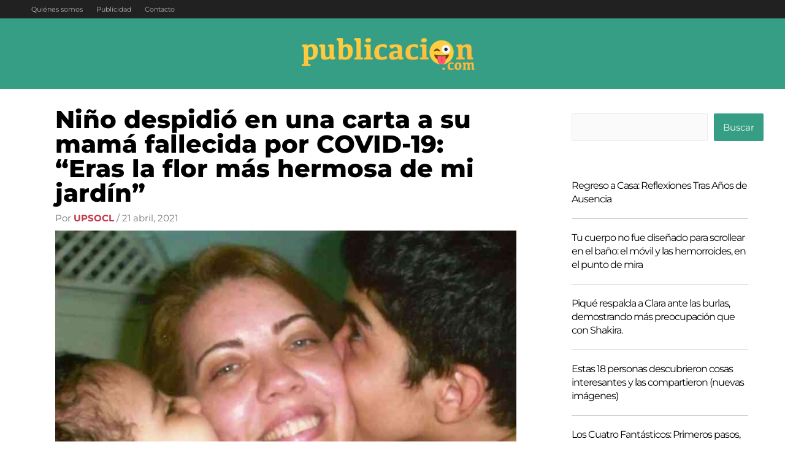

--- FILE ---
content_type: text/html; charset=utf-8
request_url: https://www.google.com/recaptcha/api2/aframe
body_size: 264
content:
<!DOCTYPE HTML><html><head><meta http-equiv="content-type" content="text/html; charset=UTF-8"></head><body><script nonce="8Kud9yZdrTEbHJawKacn3Q">/** Anti-fraud and anti-abuse applications only. See google.com/recaptcha */ try{var clients={'sodar':'https://pagead2.googlesyndication.com/pagead/sodar?'};window.addEventListener("message",function(a){try{if(a.source===window.parent){var b=JSON.parse(a.data);var c=clients[b['id']];if(c){var d=document.createElement('img');d.src=c+b['params']+'&rc='+(localStorage.getItem("rc::a")?sessionStorage.getItem("rc::b"):"");window.document.body.appendChild(d);sessionStorage.setItem("rc::e",parseInt(sessionStorage.getItem("rc::e")||0)+1);localStorage.setItem("rc::h",'1768676364771');}}}catch(b){}});window.parent.postMessage("_grecaptcha_ready", "*");}catch(b){}</script></body></html>